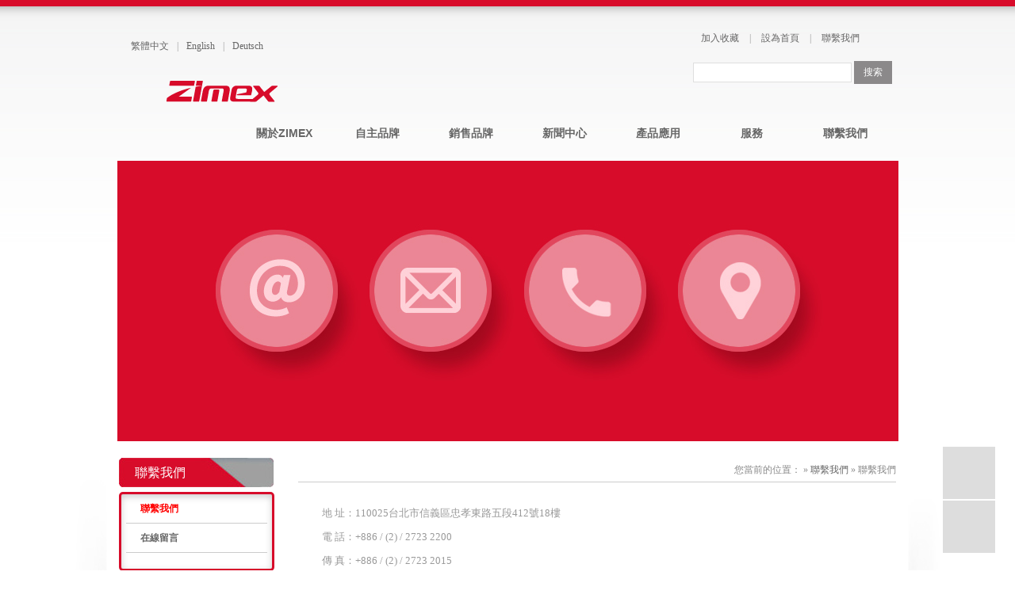

--- FILE ---
content_type: text/html; charset=utf-8
request_url: http://zimex.com.tw/?c=msg&id=117
body_size: 4618
content:
<!doctype html>
<html>
<head>
    <meta http-equiv="Content-Type" content="text/html; charset=utf-8">
    <title>聯繫我們 - 聯繫我們 - 台灣西脈科司有限公司</title>
<meta name="keywords" content="聯繫我們 聯繫我們 ">
<meta name="description" content=" 聯繫我們 ">
<link rel="stylesheet" href="templates/tpl/images/css/base.css">
    <link rel="stylesheet" href="templates/tpl/images/css/pure-min.css">
    <link rel="stylesheet" href="templates/tpl/images/css/iven.css">
<link rel="stylesheet" href="templates/tpl/images/css/scrollview-base.css">
    <link rel="stylesheet" href="templates/tpl/images/css/vertical.css">
<link rel="stylesheet" href="templates/tpl/images/css/gdt-style.css">
<link href="http://www.zimex.com.tw/favicon.ico" rel="shortcut icon" />
<!--[if lt IE 9]> 
<script src="templates/tpl/images/js/html5shiv.min.js"></script>
<![endif]-->
<script type="text/javascript">
var app_url  = "/?c=msg&",homeurl  = "",ajax_data = "";
var app_ctrl = "c",app_func = "f",app_dir  = "d";
</script>
<script src="statics/js/global.js" type="text/javascript"></script>
<script src="statics/js/www.js" type="text/javascript"></script>
<script src="statics/js/www/msg.js" type="text/javascript"></script>
</head>
<script type="text/javascript"> 
// ???? 
function SetHome(obj,vrl){ 
try{ 
obj.style.behavior='url(#default#homepage)';obj.setHomePage(vrl); 
} 
catch(e){ 
if(window.netscape) { 
try { 
netscape.security.PrivilegeManager.enablePrivilege("UniversalXPConnect"); 
} 
catch (e) { 
alert("巨砆??竟??\n???竟??‥about:config〃?\n礛? [signed.applets.codebase_principal_support]???'true',??"); 
} 
var prefs = Components.classes['@mozilla.org/preferences-service;1'].getService(Components.interfaces.nsIPrefBranch); 
prefs.setCharPref('browser.startup.homepage',vrl); 
}else{ 
alert("???竟???酚˙?巨1.????竟??2.????蔍?3.?"+vrl+"???﹚"); 
} 
} 
} 
// Μ旅 ?360㎝IE6 
function shoucang(sTitle,sURL) 
{ 
try 
{ 
window.external.addFavorite("http://www.zimex.com.tw", "?﹁?"); 
} 
catch (e) 
{ 
try 
{ 
window.sidebar.addPanel(?﹁?, "http://www.zimex.com.tw", ""); 
} 
catch (e) 
{ 
alert("Μ旅???ㄏ?Ctrl+D?︽?"); 
} 
} 
} 
</script>  
<body>
    <!--
    Your HTML goes here. Visit purecss.io/layouts/ for some sample HTML code.
    -->
    <div class=" w970 head pure-g">
    	<div class="pure-u-1-2">
    		<div class="language"><a href="?langid=zh">繁體中文</a>|<a href="?langid=en">English</a>|<a href="?langid=de">Deutsch</a></div>
            <a href="/" class="logo"><img src="upfiles/201406/25/a2eea34c1581f0a7d.png" border="0" /><br /></a>
        </div>
<div class="pure-u-1-2">
        	<div class="headright">
    		<div class="addfav"><a style="cursor:pointer;" onClick="shoucang(document.title,window.location)">加入收藏</a> | <a style="cursor:pointer;" onClick="SetHome(this,window.location)">設為首頁</a> | <a href="/?c=msg&id=117">聯繫我們</a></div>
            <div class="searchbox">
            	<form class="pure-form" action="/?c=search&mid=10" method="post">
                	<input name="keywords" class="kword" type="text">
                    <input name="" type="submit" class="pure-button pure-button-black" value="搜索">
                </form>
            </div>
            </div>
        </div>       
    </div>
    <div class="clearfix"></div>
    <!--head end-->

<div class="menu w970">
    	<div class="nav">
        <ul>
                <li><a href="./?c=msg&amp;id=115" title="關於ZIMEX">關於ZIMEX</a></li>
            <li><a href="./?c=list&amp;cs=iweishi" title="自主品牌">自主品牌</a></li>
            <li><a href="./?c=list&amp;cs=dailipinpai" title="銷售品牌">銷售品牌</a></li>
            <li><a href="./?c=list&amp;cs=gongsixinlong" title="新聞中心">新聞中心</a></li>
            <li><a href="./?c=msg&amp;id=131" title="產品應用">產品應用</a></li>
            <li><a href="./?c=list&amp;cs=fuw" title="服務">服務</a></li>
            <li><a href="./?c=msg&amp;id=117" title="聯繫我們">聯繫我們</a></li>
                            </ul>
        </div>
    </div>
    <!--menu end-->
    <div class="clearfix"></div><div class="banner_inner w980"> <img src="upfiles/201406/21/ae641bd196d0acb04.jpg" border="0" /><br /> </div>
<div class="clearfix"></div>
<!--banner end--> 

<!--main start-->
<div class="main_inner_bg">
  <div class="h20"></div>
  <div class="main_inner w980">
    <div class="pure-g">
      <div class="pure-u-1-5">
        <div class="ii-side">
          <div class="s_title">聯繫我們</div>
  <div class="border-red">
  <div id="scrollview-content" class="yui3-scrollview-loading">
          <ul>
<li><a href="/?c=msg&id=117" style="color:red;">聯繫我們</a></li>
<li><a href="/?c=list&ms=book">在線留言</a></li>
          </ul>
  </div>
  </div>
  
          <div class="k3">
  <a href="?c=msg&amp;id=131" target="_blank"><img src="upfiles/201407/15/af77b6cf72a662a50.jpg" border="0" /></a>            <p><span style="color:#999999;font-family:微軟雅黑, 黑體, 宋體;line-height:19.1875px;"><a href="?c=msg&amp;id=131" target="_blank">我們的產品應用在醫學、汽車、食品等各個領域</a></span></p>
          </div>
          <div class="clearfix"></div>
          <div class="k3">
  <a href="?c=list&amp;cs=iweishi" target="_blank"><img src="upfiles/201407/15/aeafcd8a24b00c886.jpg" border="0" /></a>            <p><span style="color:#999999;font-family:微軟雅黑, 黑體, 宋體;line-height:19.1875px;"><a href="?c=list&amp;cs=iweishi" target="_blank">多元化產品系列帶給你更好的用戶體驗</a></span></p>
          </div>
          <div class="clearfix"></div>
          <div class="k3">
  <img src="upfiles/201407/15/ad501320c96e12b8b.jpg" border="0" />            <p><span style="color:#999999;font-family:微軟雅黑, 黑體, 宋體;line-height:19.1875px;"><a href="?c=list&amp;cs=wss" target="_blank">更多產品資訊，在線下載瀏覽觀看</a></span></p>
          </div>
          <div class="clearfix"></div>
          <div class="quick-m">
            <h6><i class="qa qa-1"></i><a href="javascript:void();">快速導航</a></h6>
            <p><i class="qa qa-2"></i><a href="/?c=list&cs=choose">加入我們</a></p>
            <p><i class="qa qa-3"></i><a href="/?c=list&cs=fuw">服務</a></p>
            <p><i class="qa qa-4"></i><a href="/?c=msg&id=117">聯繫我們</a></p>
          </div>        </div>
      </div>
      <div class="pure-u-4-5">
        <div class="guide">您當前的位置：
                    &raquo; <a href="/?c=list&cs=longkuiwo">聯繫我們</a>
                            &raquo; 聯繫我們            </div>        <div class="h20"></div>
        <div class="pro-show">
            <div class="newsshow">
               <p class="MsoNormal" style="margin:6pt 0cm;"><span lang="ZH-TW" pmingliu","serif";mso-ascii-font-family:微軟雅黑;mso-hansi-font-family:微軟雅黑;letter-spacing:1.0pt;mso-font-kerning:0pt;mso-fareast-language:zh-tw;"="" style="font-size: 10pt;">地</span><span lang="ZH-TW" 微軟雅黑","sans-serif";mso-fareast-font-family:pmingliu;letter-spacing:1.0pt;mso-font-kerning:0pt;mso-fareast-language:zh-tw;"="" style="font-size: 10pt;">&nbsp;</span><span lang="ZH-TW" pmingliu","serif";mso-ascii-font-family:微軟雅黑;mso-hansi-font-family:微軟雅黑;letter-spacing:1.0pt;mso-font-kerning:0pt;mso-fareast-language:zh-tw;"="" style="font-size: 10pt;">址：110025台北市信義區忠孝東路五段412號18樓</span></p>
<p class="MsoNormal" style="margin:6pt 0cm;"><span lang="ZH-TW" pmingliu","serif";mso-ascii-font-family:微軟雅黑;mso-hansi-font-family:微軟雅黑;letter-spacing:1.0pt;mso-font-kerning:0pt;mso-fareast-language:zh-tw;"="" style="font-size: 10pt;">電</span><span lang="ZH-TW" 微軟雅黑","sans-serif";mso-fareast-font-family:pmingliu;letter-spacing:1.0pt;mso-font-kerning:0pt;mso-fareast-language:zh-tw;"="" style="font-size: 10pt;">&nbsp;</span><span lang="ZH-TW" pmingliu","serif";mso-ascii-font-family:微軟雅黑;mso-hansi-font-family:微軟雅黑;letter-spacing:1.0pt;mso-font-kerning:0pt;mso-fareast-language:zh-tw;"="" style="font-size: 10pt;">話：</span><span lang="EN-US" 微軟雅黑","sans-serif";mso-fareast-font-family:pmingliu;letter-spacing:1.0pt;mso-font-kerning:0pt;mso-fareast-language:zh-tw;"="" style="font-size: 10pt;">+886 / (2) / 2723 2200</span><span lang="EN-US" 微軟雅黑","sans-serif";letter-spacing:1.0pt;mso-font-kerning:0pt;"="" style="font-size: 10pt;"><o:p></o:p></span></p>
<p class="MsoNormal" style="margin:6pt 0cm;"><span lang="ZH-TW" pmingliu","serif";mso-ascii-font-family:微軟雅黑;mso-hansi-font-family:微軟雅黑;letter-spacing:1.0pt;mso-font-kerning:0pt;mso-fareast-language:zh-tw;"="" style="font-size: 10pt;">傳</span><span lang="ZH-TW" 微軟雅黑","sans-serif";mso-fareast-font-family:pmingliu;letter-spacing:1.0pt;mso-font-kerning:0pt;mso-fareast-language:zh-tw;"="" style="font-size: 10pt;">&nbsp;</span><span lang="ZH-TW" pmingliu","serif";mso-ascii-font-family:微軟雅黑;mso-hansi-font-family:微軟雅黑;letter-spacing:1.0pt;mso-font-kerning:0pt;mso-fareast-language:zh-tw;"="" style="font-size: 10pt;">真：</span><span lang="EN-US" 微軟雅黑","sans-serif";mso-fareast-font-family:pmingliu;letter-spacing:1.0pt;mso-font-kerning:0pt;mso-fareast-language:zh-tw;"="" style="font-size: 10pt;">+886 / (2) / 2723 2015</span><span lang="EN-US" 微軟雅黑","sans-serif";letter-spacing:1.0pt;mso-font-kerning:0pt;"="" style="font-size: 10pt;"><o:p></o:p></span></p>
<p class="MsoNormal" style="margin:6pt 0cm;"><span lang="ZH-TW" pmingliu","serif";mso-ascii-font-family:微軟雅黑;mso-hansi-font-family:微軟雅黑;letter-spacing:1.0pt;mso-font-kerning:0pt;mso-fareast-language:zh-tw;"="" style="font-size: 10pt;">網</span><span lang="ZH-TW" 微軟雅黑","sans-serif";mso-fareast-font-family:pmingliu;letter-spacing:1.0pt;mso-font-kerning:0pt;mso-fareast-language:zh-tw;"="" style="font-size: 10pt;">&nbsp;</span><span lang="ZH-TW" pmingliu","serif";mso-ascii-font-family:微軟雅黑;mso-hansi-font-family:微軟雅黑;letter-spacing:1.0pt;mso-font-kerning:0pt;mso-fareast-language:zh-tw;"="" style="font-size: 10pt;">址：</span><span lang="EN-US" 微軟雅黑","sans-serif";letter-spacing:1.0pt;mso-font-kerning:0pt;"="" style="font-size: 10pt;"><a href="">www.zimex.com.tw</a><o:p></o:p></span></p>
<p class="MsoNormal" style="margin:6pt 0cm;"><span lang="ZH-TW" pmingliu","serif";mso-ascii-font-family:微軟雅黑;mso-hansi-font-family:微軟雅黑;letter-spacing:1.0pt;mso-font-kerning:0pt;mso-fareast-language:zh-tw;"="" style="font-size: 10pt;">郵</span><span lang="ZH-TW" 微軟雅黑","sans-serif";mso-fareast-font-family:pmingliu;letter-spacing:1.0pt;mso-font-kerning:0pt;mso-fareast-language:zh-tw;"="" style="font-size: 10pt;">&nbsp;</span><span lang="ZH-TW" pmingliu","serif";mso-ascii-font-family:微軟雅黑;mso-hansi-font-family:微軟雅黑;letter-spacing:1.0pt;mso-font-kerning:0pt;mso-fareast-language:zh-tw;"="" style="font-size: 10pt;">箱：</span><span lang="EN-US" 微軟雅黑","sans-serif";letter-spacing:1.0pt;mso-font-kerning:0pt;"="" style="font-size: 10pt;"><a href="mailto:info@zimex.com.tw">info@zimex.com.tw</a></span></p>            </div>
            <div class="h100"></div>
            <div class="clearfix"></div>
        </div><!--proshow end-->
      </div>
    </div>
  </div>
</div>
<!--main end--> 
﻿<!--foot  start-->
<div class="h30"></div>
<div class="foot_bg">
  <div class="footer w970 fdt30">
    <div class="pure-g">
      <div class="pure-u-3-5">
        <div class="pure-g bottomlink">
          <div class="pure-u-1-3">
            <h4><!--<a href="/?c=msg&id=115">-->關於ZIMEX</h4>
                        <a href="/?c=msg&id=116">企業文化</a>
                                                <a href="/?c=msg&id=115">公司介紹</a>
                                                <a href="/?c=msg&id=118">組織架構</a>
                             	  </div>
          <div class="pure-u-1-3">
            <h4>產品應用</h4>
                        <a href="/?c=list&cs=applcweishi">威士</a>
<a href="/?c=list&cs=applczuoji">佐技</a>
<a href="/?c=list&cs=applcpintuo">西脈科司環保產品</a>
<a href="/?c=list&cs=applcbulannuo">布蘭諾</a></div>
          <div class="pure-u-1-3">
            <h4>銷售品牌</h4>
                        <a href="/?c=msg&id=151">Sandvik</a>
<a href="/?c=msg&id=177">Gedore</a>
<a href="/?c=msg&id=150">Dormer</a>
<a href="/?c=msg&id=153">JBO</a>
</div>
        </div>
      </div>
      <div class="pure-u-2-5 vline2 index-form">
        <div class="form-box">
          <form action="" class="pure-form pure-form-aligned" method="get">
            <fieldset>
              <div class="pure-control-group">
                <label for="subject">主題:</label>
                <input id="subject" type="text" placeholder="主題">
              </div>
              <div class="pure-control-group">
                <label for="content">內容</label>
                <textarea id="content" type="content" rows="4" placeholder="內容"></textarea>
              </div>
              <div class="pure-controls">
                <button type="submit" class="pure-button pure-button-black fr">提交</button>
              </div>
            </fieldset>
          </form>
        </div>
      </div>
    </div>
  </div>
  <div class="h30"></div>
  <div class="w970 copyright"><div class="bdsharebuttonbox"><a href="#" class="bds_more" data-cmd="more"></a><a href="#" class="bds_qzone" data-cmd="qzone" title="分享到QQ空間"></a><a href="#" class="bds_tsina" data-cmd="tsina" title="分享到新浪微博"></a><a href="#" class="bds_tqq" data-cmd="tqq" title="分享到騰訊微博"></a><a href="#" class="bds_renren" data-cmd="renren" title="分享到人人網"></a><a href="#" class="bds_weixin" data-cmd="weixin" title="分享到微信"></a></div>
<script>window._bd_share_config={"common":{"bdSnsKey":{},"bdText":"","bdMini":"2","bdPic":"","bdStyle":"0","bdSize":"16"},"share":{}};with(document)0[(getElementsByTagName('head')[0]||body).appendChild(createElement('script')).src='http://bdimg.share.baidu.com/static/api/js/share.js?v=89860593.js?cdnversion='+~(-new Date()/36e5)];</script>
© 2014-至今 台灣西脈科司有限公司&nbsp; 版權所有</div>
  <div class="h30"></div>
</div>
<!--foot_bg--> 
<!--footer end--> 
<script src="templates/tpl/images/js/jquery-1.7.2.min.js" language="javascript"></script>
<script src="templates/tpl/images/js/yui-min.js" language="javascript"></script>
<script>
     $(document).ready(function(){
$('.jobbox .nindex').eq(0).append("01");
$('.jobbox .nindex').eq(1).append("02");
$('.jobbox .nindex').eq(2).append("03");
$('.jobbox .nindex').eq(3).append("04");
$('.jobbox .nindex').eq(4).append("05");
$('.jobbox .nindex').eq(5).append("06");
 })
</script>
<script type="text/javascript">
    YUI().use('scrollview', function(Y) {

        var scrollView = new Y.ScrollView({
            id: "scrollview",
            srcNode: '#scrollview-content',
            height: 220,
            flick: {
                minDistance:10,
                minVelocity:0.3,
                axis: "y"
            }
        });

        scrollView.render();
        
        var content = scrollView.get("contentBox"); 

content.delegate("click", function(e) {
    // Prevent links from navigating as part of a scroll gesture
    if (Math.abs(scrollView.lastScrolledAmt) > 2) {
        e.preventDefault();
Y.log("Link behavior suppressed.")
    }
}, "a");

        content.delegate("mousedown", function(e) {
            // Prevent default anchor drag behavior, on browsers which let you drag anchors to the desktop
            e.preventDefault();
        }, "a");
    });

        </script>

<div class="side-bar"> 
<a href="http://www.zimex.com.tw/catalog2015/" class="icon-catalog">电子样本<div class="chat-tips"><i></i><img style="width:138px;height:138px;" src="http://www.zimex.com.tw/templates/tpl//images/img/tw_zimex_catalog.png" alt="电子样本"></div></a>
<a href="mailto:info@zimex.com.tw" class="icon-mail">mail</a>
</div>
</body>
</html>

--- FILE ---
content_type: text/css
request_url: http://zimex.com.tw/templates/tpl/images/css/pure-min.css
body_size: 4996
content:
/*!
Pure v0.5.0
Copyright 2014 Yahoo! Inc. All rights reserved.
Licensed under the BSD License.
https://github.com/yui/pure/blob/master/LICENSE.md
*/
/*!
normalize.css v1.1.3 | MIT License | git.io/normalize
Copyright (c) Nicolas Gallagher and Jonathan Neal
*/
/*! normalize.css v1.1.3 | MIT License | git.io/normalize */article, aside, details, figcaption, figure, footer, header, hgroup, main, nav, section, summary {
	display:block
}
audio, canvas, video {
	display:inline-block;
*display:inline;
*zoom:1
}
audio:not([controls]) {
display:none;
height:0
}
[hidden] {
display:none
}
html {
	font-size:100%;
	-ms-text-size-adjust:100%;
	-webkit-text-size-adjust:100%
}
html, button, input, select, textarea {
	font-family:"微软雅黑", "黑体", "宋体";
}
body {
	margin:0
}
a:focus {
	outline:thin dotted
}
a:active, a:hover {
	outline:0
}
h1 {
	font-size:2em;
	margin:.67em 0
}
h2 {
	font-size:1.5em;
	margin:.83em 0
}
h3 {
	font-size:1.17em;
	margin:1em 0
}
h4 {
	font-size:1em;
	margin:1.33em 0
}
h5 {
	font-size:.83em;
	margin:1.67em 0
}
h6 {
	font-size:.67em;
	margin:2.33em 0
}
abbr[title] {
	border-bottom:1px dotted
}
b, strong {
	font-weight:700
}
blockquote {
	margin:1em 40px
}
dfn {
	font-style:italic
}
hr {
	-moz-box-sizing:content-box;
	box-sizing:content-box;
	height:0
}
mark {
	background:#ff0;
	color:#000
}
p, pre {
	margin:1em 0
}
code, kbd, pre, samp {
	font-family:monospace, serif;
	_font-family:'courier new', monospace;
	font-size:1em
}
pre {
	white-space:pre;
	white-space:pre-wrap;
	word-wrap:break-word
}
q {
	quotes:none
}
q:before, q:after {
	content:'';
	content:none
}
small {
	font-size:80%
}
sub, sup {
	font-size:75%;
	line-height:0;
	position:relative;
	vertical-align:baseline
}
sup {
	top:-.5em
}
sub {
	bottom:-.25em
}
dl, menu, ol, ul {
	margin:1em 0
}
dd {
	margin:0 0 0 40px
}
menu, ol, ul {
	padding:0 0 0 40px
}
nav ul, nav ol {
	list-style:none;
	list-style-image:none
}
img {
	border:0;
	-ms-interpolation-mode:bicubic
}
svg:not(:root) {
overflow:hidden
}
figure {
	margin:0
}
form {
	margin:0
}
fieldset {
	border:1px solid silver;
	margin:0 2px;
	padding:.35em .625em .75em
}
legend {
	border:0;
	padding:0;
	white-space:normal;
*margin-left:-7px
}
button, input, select, textarea {
	font-size:100%;
	margin:0;
	vertical-align:baseline;
*vertical-align:middle
}
button, input {
	line-height:normal
}
button, select {
	text-transform:none
}
button, html input[type=button], input[type=reset], input[type=submit] {
	-webkit-appearance:button;
	cursor:pointer;
*overflow:visible
}
button[disabled], html input[disabled] {
	cursor:default
}
input[type=checkbox], input[type=radio] {
	box-sizing:border-box;
	padding:0;
*height:13px;
*width:13px
}
input[type=search] {
	-webkit-appearance:textfield;
	-moz-box-sizing:content-box;
	-webkit-box-sizing:content-box;
	box-sizing:content-box
}
input[type=search]::-webkit-search-cancel-button, input[type=search]::-webkit-search-decoration {
-webkit-appearance:none
}
button::-moz-focus-inner, input::-moz-focus-inner {
border:0;
padding:0
}
textarea {
	overflow:auto;
	vertical-align:top
}
table {
	border-collapse:collapse;
	border-spacing:0
}
[hidden] {
display:none!important
}
.pure-img {
	max-width:100%;
	height:auto;
	display:block
}
.pure-g {
	letter-spacing:-.31em;
*letter-spacing:normal;
*word-spacing:-.43em;
	text-rendering:optimizespeed;
	font-family:微软雅黑,黑体,宋体;
	display:-webkit-flex;
	-webkit-flex-flow:row wrap;
	display:-ms-flexbox;
	-ms-flex-flow:row wrap
}
.opera-only :-o-prefocus, .pure-g {
word-spacing:-.43em
}
.pure-u {
	display:inline-block;
*display:inline;
	zoom:1;
	letter-spacing:normal;
	word-spacing:normal;
	vertical-align:top;
	text-rendering:auto
}
.pure-g [class *="pure-u"] { font-family:"微软雅黑", "黑体", "宋体";
}
.pure-u-1, .pure-u-1-1, .pure-u-1-2, .pure-u-1-3, .pure-u-2-3, .pure-u-1-4, .pure-u-3-4, .pure-u-1-5, .pure-u-2-5, .pure-u-3-5, .pure-u-4-5, .pure-u-5-5, .pure-u-1-6, .pure-u-5-6, .pure-u-1-8, .pure-u-3-8, .pure-u-5-8, .pure-u-7-8, .pure-u-1-12, .pure-u-5-12, .pure-u-7-12, .pure-u-11-12, .pure-u-1-24, .pure-u-2-24, .pure-u-3-24, .pure-u-4-24, .pure-u-5-24, .pure-u-6-24, .pure-u-7-24, .pure-u-8-24, .pure-u-9-24, .pure-u-10-24, .pure-u-11-24, .pure-u-12-24, .pure-u-13-24, .pure-u-14-24, .pure-u-15-24, .pure-u-16-24, .pure-u-17-24, .pure-u-18-24, .pure-u-19-24, .pure-u-20-24, .pure-u-21-24, .pure-u-22-24, .pure-u-23-24, .pure-u-24-24 {
	display:inline-block;
*display:inline;
	zoom:1;
	letter-spacing:normal;
	word-spacing:normal;
	vertical-align:top;
	text-rendering:auto
}
.pure-u-1-24 {
	width:4.1667%;
*width:4.1357%
}
.pure-u-1-12, .pure-u-2-24 {
	width:8.3333%;
*width:8.3023%
}
.pure-u-1-8, .pure-u-3-24 {
	width:12.5%;
*width:12.469%
}
.pure-u-1-6, .pure-u-4-24 {
	width:16.6667%;
*width:16.6357%
}
.pure-u-1-5 {
	width:20%;
*width:19.969%
}
.pure-u-5-24 {
	width:20.8333%;
*width:20.8023%
}
.pure-u-1-4, .pure-u-6-24 {
	width:25%;
*width:24.969%
}
.pure-u-7-24 {
	width:29.1667%;
*width:29.1357%
}
.pure-u-1-3, .pure-u-8-24 {
	width:33.3333%;
*width:33.3023%
}
.pure-u-3-8, .pure-u-9-24 {
	width:37.5%;
*width:37.469%
}
.pure-u-2-5 {
	width:40%;
*width:39.969%
}
.pro-show .pure-u-2-5{
	width:100%;
}
.pure-u-2-5 h3{
	text-align: center;
}
.border-red{
	padding-left: 0px;
}

.border-red .zhehover{
	margin: 0 6px;
    padding-left: 18px;
    border-bottom: #CCC 1px solid;
    height: 36px;
    line-height: 36px;
    font-weight: bold;
}
.ii-side-spec .s_title {
    width: 195px;
    height: 37px;
    line-height: 37px;
    padding-left: 20px;
    color: #FFF;
    font-size: 16px;
    font-family: 微軟雅黑,宋體,黑體;
    background: url(../img/left_title.jpg) no-repeat;
}

.pure-u-5-12, .pure-u-10-24 {
	width:41.6667%;
*width:41.6357%
}
.pure-u-11-24 {
	width:45.8333%;
*width:45.8023%
}
.pure-u-1-2, .pure-u-12-24 {
	width:50%;
*width:49.969%
}
.pure-u-13-24 {
	width:54.1667%;
*width:54.1357%
}
.pure-u-7-12, .pure-u-14-24 {
	width:58.3333%;
*width:58.3023%
}
.pure-u-3-5 {
	width:60%;
*width:59.969%
}
.pure-u-5-8, .pure-u-15-24 {
	width:62.5%;
*width:62.469%
}
.pure-u-2-3, .pure-u-16-24 {
	width:66.6667%;
*width:66.6357%
}
.pure-u-17-24 {
	width:70.8333%;
*width:70.8023%
}
.pure-u-3-4, .pure-u-18-24 {
	width:75%;
*width:74.969%
}
.pure-u-19-24 {
	width:79.1667%;
*width:79.1357%
}
.pure-u-4-5 {
	width:80%;
*width:79.969%
}
.pure-u-5-6, .pure-u-20-24 {
	width:83.3333%;
*width:83.3023%
}
.pure-u-7-8, .pure-u-21-24 {
	width:87.5%;
*width:87.469%
}
.pure-u-11-12, .pure-u-22-24 {
	width:91.6667%;
*width:91.6357%
}
.pure-u-23-24 {
	width:95.8333%;
*width:95.8023%
}
.pure-u-1, .pure-u-1-1, .pure-u-5-5, .pure-u-24-24 {
	width:100%
}
.pure-button {
	display:inline-block;
*display:inline;
	zoom:1;
	line-height:normal;
	white-space:nowrap;
	vertical-align:baseline;
	text-align:center;
	cursor:pointer;
	-webkit-user-drag:none;
	-webkit-user-select:none;
	-moz-user-select:none;
	-ms-user-select:none;
	user-select:none
}
.pure-button::-moz-focus-inner {
padding:0;
border:0
}
.pure-button {
	font-family:inherit;
	font-size:100%;
    *font-size:90%;
    *overflow:visible;
	padding:.5em 1em;
	color:#444;
	color:rgba(0, 0, 0, .8);
    *color:#444;
	border:1px solid #999;
	border:0 rgba(0, 0, 0, 0);
	background-color:#E6E6E6;
	text-decoration:none;
/*	border-radius:2px*/
}
.pure-button-hover, .pure-button:hover, .pure-button:focus {
filter:progid:DXImageTransform.Microsoft.gradient(startColorstr='#00000000', endColorstr='#1a000000', GradientType=0);
	background-image:-webkit-gradient(linear, 0 0, 0 100%, from(transparent), color-stop(40%, rgba(0, 0, 0, .05)), to(rgba(0, 0, 0, .1)));
	background-image:-webkit-linear-gradient(transparent, rgba(0, 0, 0, .05) 40%, rgba(0, 0, 0, .1));
	background-image:-moz-linear-gradient(top, rgba(0, 0, 0, .05) 0, rgba(0, 0, 0, .1));
	background-image:-o-linear-gradient(transparent, rgba(0, 0, 0, .05) 40%, rgba(0, 0, 0, .1));
	background-image:linear-gradient(transparent, rgba(0, 0, 0, .05) 40%, rgba(0, 0, 0, .1))
}
.pure-button:focus {
	outline:0
}
.pure-button-active, .pure-button:active {
	box-shadow:0 0 0 1px rgba(0, 0, 0, .15) inset, 0 0 6px rgba(0, 0, 0, .2) inset
}
.pure-button[disabled], .pure-button-disabled, .pure-button-disabled:hover, .pure-button-disabled:focus, .pure-button-disabled:active {
	border:0;
	background-image:none;
filter:progid:DXImageTransform.Microsoft.gradient(enabled=false);
	filter:alpha(opacity=40);
	-khtml-opacity:.4;
	-moz-opacity:.4;
	opacity:.4;
	cursor:not-allowed;
	box-shadow:none
}
.pure-button-hidden {
	display:none
}
.pure-button::-moz-focus-inner {
padding:0;
border:0
}
.pure-button-black{
	background-color:#8B898A;
	color:#fff
	}
.pure-button-primary, .pure-button-selected, a.pure-button-primary, a.pure-button-selected {
	background-color:#0078e7;
	color:#fff
}
.pure-form input[type=text], .pure-form input[type=password], .pure-form input[type=email], .pure-form input[type=url], .pure-form input[type=date], .pure-form input[type=month], .pure-form input[type=time], .pure-form input[type=datetime], .pure-form input[type=datetime-local], .pure-form input[type=week], .pure-form input[type=number], .pure-form input[type=search], .pure-form input[type=tel], .pure-form input[type=color], .pure-form select, .pure-form textarea {
	padding:.3em .6em;
	display:inline-block;
	border:1px solid #dfdfdf;
	/*box-shadow:inset 0 1px 3px #f3f3f3;
	border-radius:4px;*/
	-webkit-box-sizing:border-box;
	-moz-box-sizing:border-box;
	box-sizing:border-box
}
.pure-form input:not([type]) {
padding:.5em .6em;
display:inline-block;
border:1px solid #ccc;
box-shadow:inset 0 1px 3px #ddd;
border-radius:4px;
-webkit-box-sizing:border-box;
-moz-box-sizing:border-box;
box-sizing:border-box
}
.pure-form input[type=color] {
	padding:.2em .5em
}
.pure-form input[type=text]:focus, .pure-form input[type=password]:focus, .pure-form input[type=email]:focus, .pure-form input[type=url]:focus, .pure-form input[type=date]:focus, .pure-form input[type=month]:focus, .pure-form input[type=time]:focus, .pure-form input[type=datetime]:focus, .pure-form input[type=datetime-local]:focus, .pure-form input[type=week]:focus, .pure-form input[type=number]:focus, .pure-form input[type=search]:focus, .pure-form input[type=tel]:focus, .pure-form input[type=color]:focus, .pure-form select:focus, .pure-form textarea:focus {
	outline:0;
	outline:thin dotted \9;
	border-color:#129FEA
}
.pure-form input:not([type]):focus {
outline:0;
outline:thin dotted \9;
border-color:#129FEA
}
.pure-form input[type=file]:focus, .pure-form input[type=radio]:focus, .pure-form input[type=checkbox]:focus {
	outline:thin dotted #333;
	outline:1px auto #129FEA
}
.pure-form .pure-checkbox, .pure-form .pure-radio {
	margin:.5em 0;
	display:block
}
.pure-form input[type=text][disabled], .pure-form input[type=password][disabled], .pure-form input[type=email][disabled], .pure-form input[type=url][disabled], .pure-form input[type=date][disabled], .pure-form input[type=month][disabled], .pure-form input[type=time][disabled], .pure-form input[type=datetime][disabled], .pure-form input[type=datetime-local][disabled], .pure-form input[type=week][disabled], .pure-form input[type=number][disabled], .pure-form input[type=search][disabled], .pure-form input[type=tel][disabled], .pure-form input[type=color][disabled], .pure-form select[disabled], .pure-form textarea[disabled] {
	cursor:not-allowed;
	background-color:#eaeded;
	color:#cad2d3
}
.pure-form input:not([type])[disabled] {
cursor:not-allowed;
background-color:#eaeded;
color:#cad2d3
}
.pure-form input[readonly], .pure-form select[readonly], .pure-form textarea[readonly] {
	background:#eee;
	color:#777;
	border-color:#ccc
}
.pure-form input:focus:invalid, .pure-form textarea:focus:invalid, .pure-form select:focus:invalid {
color:#b94a48;
border-color:#ee5f5b
}
.pure-form input:focus:invalid:focus, .pure-form textarea:focus:invalid:focus, .pure-form select:focus:invalid:focus {
border-color:#e9322d
}
.pure-form input[type=file]:focus:invalid:focus, .pure-form input[type=radio]:focus:invalid:focus, .pure-form input[type=checkbox]:focus:invalid:focus {
outline-color:#e9322d
}
.pure-form select {
	border:1px solid #ccc;
	background-color:#fff
}
.pure-form select[multiple] {
	height:auto
}
.pure-form label {
	margin:.5em 0 .2em
}
.pure-form fieldset {
	margin:0;
	padding:.35em 0 .75em;
	border:0
}
.pure-form legend {
	display:block;
	width:100%;
	padding:.3em 0;
	margin-bottom:.3em;
	color:#333;
	border-bottom:1px solid #e5e5e5
}
.pure-form-stacked input[type=text], .pure-form-stacked input[type=password], .pure-form-stacked input[type=email], .pure-form-stacked input[type=url], .pure-form-stacked input[type=date], .pure-form-stacked input[type=month], .pure-form-stacked input[type=time], .pure-form-stacked input[type=datetime], .pure-form-stacked input[type=datetime-local], .pure-form-stacked input[type=week], .pure-form-stacked input[type=number], .pure-form-stacked input[type=search], .pure-form-stacked input[type=tel], .pure-form-stacked input[type=color], .pure-form-stacked select, .pure-form-stacked label, .pure-form-stacked textarea {
	display:block;
	margin:.25em 0
}
.pure-form-stacked input:not([type]) {
display:block;
margin:.25em 0
}
.pure-form-aligned input, .pure-form-aligned textarea, .pure-form-aligned select, .pure-form-aligned .pure-help-inline, .pure-form-message-inline {
	display:inline-block;
*display:inline;
*zoom:1;
	vertical-align:middle
}
.pure-form-aligned textarea {
	vertical-align:top
}
.pure-form-aligned .pure-control-group {
	margin-bottom:.5em
}
.pure-form-aligned .pure-control-group label {
	text-align:right;
	display:inline-block;
	vertical-align:middle;
	width:10em;
	margin:0 1em 0 0
}
.pure-form-aligned .pure-controls {
	margin:1.5em 0 0 10em
}
.pure-form input.pure-input-rounded, .pure-form .pure-input-rounded {
	border-radius:2em;
	padding:.5em 1em
}
.pure-form .pure-group fieldset {
	margin-bottom:10px
}
.pure-form .pure-group input {
	display:block;
	padding:10px;
	margin:0;
	border-radius:0;
	position:relative;
	top:-1px
}
.button-error {
            background: rgb(202, 60, 60);color: white; width:80px; height:24px; line-height:24px; /* this is a maroon */
        }

.pure-form .pure-group input:focus {
	z-index:2
}
.pure-form .pure-group input:first-child {
	top:1px;
	border-radius:4px 4px 0 0
}
.pure-form .pure-group input:last-child {
	top:-2px;
	border-radius:0 0 4px 4px
}
.pure-form .pure-group button {
	margin:.35em 0
}
.pure-form .pure-input-1 {
	width:100%
}
.pure-form .pure-input-2-3 {
	width:66%
}
.pure-form .pure-input-1-2 {
	width:50%
}
.pure-form .pure-input-1-3 {
	width:33%
}
.pure-form .pure-input-1-4 {
	width:25%
}
.pure-form .pure-help-inline, .pure-form-message-inline {
	display:inline-block;
	padding-left:.3em;
	color:#666;
	vertical-align:middle;
	font-size:.875em
}
.pure-form-message {
	display:block;
	color:#666;
	font-size:.875em
}
@media only screen and (max-width :480px) {
.pure-form button[type=submit] {
margin:.7em 0 0
}
.pure-form input:not([type]), .pure-form input[type=text], .pure-form input[type=password], .pure-form input[type=email], .pure-form input[type=url], .pure-form input[type=date], .pure-form input[type=month], .pure-form input[type=time], .pure-form input[type=datetime], .pure-form input[type=datetime-local], .pure-form input[type=week], .pure-form input[type=number], .pure-form input[type=search], .pure-form input[type=tel], .pure-form input[type=color], .pure-form label {
margin-bottom:.3em;
display:block
}
.pure-group input:not([type]), .pure-group input[type=text], .pure-group input[type=password], .pure-group input[type=email], .pure-group input[type=url], .pure-group input[type=date], .pure-group input[type=month], .pure-group input[type=time], .pure-group input[type=datetime], .pure-group input[type=datetime-local], .pure-group input[type=week], .pure-group input[type=number], .pure-group input[type=search], .pure-group input[type=tel], .pure-group input[type=color] {
margin-bottom:0
}
.pure-form-aligned .pure-control-group label {
margin-bottom:.3em;
text-align:left;
display:block;
width:100%
}
.pure-form-aligned .pure-controls {
margin:1.5em 0 0
}
.pure-form .pure-help-inline, .pure-form-message-inline, .pure-form-message {
display:block;
font-size:.75em;
padding:.2em 0 .8em
}
}
.pure-menu ul {
	position:absolute;
	visibility:hidden
}
.pure-menu.pure-menu-open {
	visibility:visible;
	z-index:2;
	width:100%
}
.pure-menu ul {
	left:-10000px;
	list-style:none;
	margin:0;
	padding:0;
	top:-10000px;
	z-index:1
}
.pure-menu>ul {
	position:relative
}
.pure-menu-open>ul {
	left:0;
	top:0;
	visibility:visible
}
.pure-menu-open>ul:focus {
	outline:0
}
.pure-menu li {
	position:relative
}
.pure-menu a, .pure-menu .pure-menu-heading {
	display:block;
	color:inherit;
	line-height:1.5em;
	padding:5px 20px;
	text-decoration:none;
	white-space:nowrap
}
.pure-menu.pure-menu-horizontal>.pure-menu-heading {
	display:inline-block;
*display:inline;
	zoom:1;
	margin:0;
	vertical-align:middle
}
.pure-menu.pure-menu-horizontal>ul {
	display:inline-block;
*display:inline;
	zoom:1;
	vertical-align:middle
}
.pure-menu li a {
	padding:5px 20px
}
.pure-menu-can-have-children>.pure-menu-label:after {
	content:'\25B8';
	float:right;
	font-family:'Lucida Grande', 'Lucida Sans Unicode', 'DejaVu Sans', sans-serif;
	margin-right:-20px;
	margin-top:-1px
}
.pure-menu-can-have-children>.pure-menu-label {
	padding-right:30px
}
.pure-menu-separator {
	background-color:#dfdfdf;
	display:block;
	height:1px;
	font-size:0;
	margin:7px 2px;
	overflow:hidden
}
.pure-menu-hidden {
	display:none
}
.pure-menu-fixed {
	position:fixed;
	top:0;
	left:0;
	width:100%
}
.pure-menu-horizontal li {
	display:inline-block;
*display:inline;
	zoom:1;
	vertical-align:middle
}
.pure-menu-horizontal li li {
	display:block
}
.pure-menu-horizontal>.pure-menu-children>.pure-menu-can-have-children>.pure-menu-label:after {
	content:"\25BE"
}
.pure-menu-horizontal>.pure-menu-children>.pure-menu-can-have-children>.pure-menu-label {
	padding-right:30px
}
.pure-menu-horizontal li.pure-menu-separator {
	height:50%;
	width:1px;
	margin:0 7px
}
.pure-menu-horizontal li li.pure-menu-separator {
	height:1px;
	width:auto;
	margin:7px 2px
}
.pure-menu.pure-menu-open, .pure-menu.pure-menu-horizontal li .pure-menu-children {
	background:#fff;
	border:1px solid #b7b7b7
}
.pure-menu.pure-menu-horizontal, .pure-menu.pure-menu-horizontal .pure-menu-heading {
	border:0
}
.pure-menu a {
	border:1px solid transparent;
	border-left:0;
	border-right:0
}
.pure-menu a, .pure-menu .pure-menu-can-have-children>li:after {
	color:#777
}
.pure-menu .pure-menu-can-have-children>li:hover:after {
	color:#fff
}
.pure-menu .pure-menu-open {
	background:#dedede
}
.pure-menu li a:hover, .pure-menu li a:focus {
	background:#eee
}
.pure-menu li.pure-menu-disabled a:hover, .pure-menu li.pure-menu-disabled a:focus {
	background:#fff;
	color:#bfbfbf
}
.pure-menu .pure-menu-disabled>a {
	background-image:none;
	border-color:transparent;
	cursor:default
}
.pure-menu .pure-menu-disabled>a, .pure-menu .pure-menu-can-have-children.pure-menu-disabled>a:after {
	color:#bfbfbf
}
.pure-menu .pure-menu-heading {
	color:#565d64;
	text-transform:uppercase;
	font-size:90%;
	margin-top:.5em;
	border-bottom-width:1px;
	border-bottom-style:solid;
	border-bottom-color:#dfdfdf
}
.pure-menu .pure-menu-selected a {
	color:#000
}
.pure-menu.pure-menu-open.pure-menu-fixed {
	border:0;
	border-bottom:1px solid #b7b7b7
}
.pure-paginator {
	letter-spacing:-.31em;
*letter-spacing:normal;
*word-spacing:-.43em;
	text-rendering:optimizespeed;
	list-style:none;
	margin:0;
	padding:0
}
.opera-only :-o-prefocus, .pure-paginator {
word-spacing:-.43em
}
.pure-paginator li {
	display:inline-block;
*display:inline;
	zoom:1;
	letter-spacing:normal;
	word-spacing:normal;
	vertical-align:top;
	text-rendering:auto
}
.pure-paginator .pure-button {
	border-radius:0;
	padding:.8em 1.4em;
	vertical-align:top;
	height:1.1em
}
.pure-paginator .pure-button:focus, .pure-paginator .pure-button:active {
	outline-style:none
}
.pure-paginator .prev, .pure-paginator .next {
	color:#C0C1C3;
	text-shadow:0 -1px 0 rgba(0, 0, 0, .45)
}
.pure-paginator .prev {
	border-radius:2px 0 0 2px
}
.pure-paginator .next {
	border-radius:0 2px 2px 0
}
@media (max-width:480px) {
.pure-menu-horizontal {
width:100%
}
.pure-menu-children li {
display:block;
border-bottom:1px solid #000
}
}
.pure-table {
	border-collapse:collapse;
	border-spacing:0;
	empty-cells:show;
	border:1px solid #cbcbcb
}
.pure-table caption {
	color:#000;
	font:italic 85%/1 arial, sans-serif;
	padding:1em 0;
	text-align:center
}
.pure-table td, .pure-table th {
	border-left:1px solid #cbcbcb;
	border-width:0 0 0 1px;
	font-size:inherit;
	margin:0;
	overflow:visible;
	padding:.5em 1em
}
.pure-table td:first-child, .pure-table th:first-child {
	border-left-width:0
}
.pure-table thead {
	background:#e0e0e0;
	color:#000;
	text-align:left;
	vertical-align:bottom
}
.pure-table td {
	background-color:transparent
}
.pure-table-odd td {
	background-color:#f2f2f2
}
.pure-table-striped tr:nth-child(2n-1) td {
background-color:#f2f2f2
}
.pure-table-bordered td {
	border-bottom:1px solid #cbcbcb
}
.pure-table-bordered tbody>tr:last-child td, .pure-table-horizontal tbody>tr:last-child td {
	border-bottom-width:0
}
.pure-table-horizontal td, .pure-table-horizontal th {
	border-width:0 0 1px;
	border-bottom:1px solid #cbcbcb
}
.pure-table-horizontal tbody>tr:last-child td {
	border-bottom-width:0
}

--- FILE ---
content_type: text/css
request_url: http://zimex.com.tw/templates/tpl/images/css/iven.css
body_size: 3087
content:
body{ background:url(../img/head_bg.jpg) repeat-x;}
html{ font-size:12px;}
a{ color:#666; text-decoration:none;}
.newslist_li a{ display: -webkit-box;-webkit-box-orient: vertical;-webkit-line-clamp: 1;overflow: hidden;}
.flagnews img {
    width: 100%;
}
a:hover{ color:#f30;}
ul li{ list-style:none;}
.clearfix{ clear:both;}
.fr{ float:right;}
.tr{ text-align:right;}
.fdt30{ padding-top:30px;}
.w970{ max-width:970px; margin:0 auto;}
.w980{width:980px; margin:0 auto;}
.h30{ height:30px;}
.h20{ height:20px;}
.h100{ height:100px;}
.head{ margin-top:40px;}
.head .language{ margin-top:10px;color:#999; margin-bottom:35px;}
.head .language a{ padding:0 10px; text-decoration:none;}
.head .logo{}
.headright{ float:right; color:#999; /*margin-right:100px;*/}
.addfav a{ padding:0 10px;}
.searchbox{ margin-top:20px;}
.searchbox .kword{ width:200px;}

.menu{ position:relative;}
.menu .nav{ position:absolute; right:0; height:46px; line-height:46px;}
.menu .nav ul li{ float:left; text-align:center; width:118px;}
.menu .nav ul li a{ font-size:14px; font-weight:bold; color:#666;}
.menu .nav ul li:hover{ background:url(../img/menu_hover.png) no-repeat;color:#FFF;}

.banner{ margin-top:60px; height:403px; width:100%; text-align:center; margin-bottom:20px;}
.banner_inner{ margin-top:70px; height:355px; width:100%; text-align:center;}
.banner img{ margin:0 auto;}
.card-box{ border:#CCC 1px solid; padding:2px; width:288px; position:relative;}
.card-title .go{ display:block; float:right; margin-right:10px; width:30px; height:30px; background:#FFF; border-radius:15px; line-height:30px; text-align:center; color:#000; margin-top:8px; font-family:"Arial Black", Gadget, sans-serif;}
.card-box1 .card-title{ background:#F6642B;}
.card-box1 .card-title .go{color:#F6642B;}
.card-box2 .card-title{ background:#9ABF21;}
.card-box2 .card-title .go{color:#9ABF21;}
.card-box3 .card-title{ background:#27AEDB;}
.card-box3 .card-title .go{ color:#27AEDB;}
.card-box2{ margin:0 auto;}
.card-box3{ float:right;}
.card-title{ height:45px; line-height:45px; margin-bottom:10px;}
.card-title i{ color:#FFF; margin:4px 0 0 10px; float:left;}
.card-title span{ display:inline-block; color:#FFF; font-family:"Arial Black", Gadget, sans-serif; line-height:45px; height:45px; margin-left:10px; float:left; font-size:16px; font-weight:bold;}

.zhezhao{ display:none; width:292px; height:100px; background:rgba(0,0,0,0.3); position:absolute; top:55px; left:0;filter:alpha(opacity=50)\9; background:#000\9;}
.zhezhao h4{ margin-top:20px; padding-left:30px; padding-right:20px; font-size:14px;}
.zhezhao h4 a{ color:#FFF;}

.shadow{ height:7px; background:url(../img/shadow.jpg) repeat-x; margin-top:25px; margin-bottom:0;}
.index-contact{ overflow:hidden;}
.i-box{ margin-right:4em;}
.main h3{ font-family:Arial, Helvetica, sans-serif; font-size:16px; color:#C60016; margin:0;}
.main h3 .more{ font-family:Aparajita,"Times New Roman", Times, serif; float:right; font-size:12px; color:#000;}

.index-news .flag{ height:65px; position:relative;}
.index-news .flag img{ float:left; margin-right:10px; border:#dedede 1px solid; padding:2px;}
.index-news .flag h5{ margin:0; padding:0;}
.index-news .flag p{ color:#999; margin-top:3px; font-family:Arial, Helvetica, sans-serif; line-height:1.5em;}
.index-news .flag .date{ position:absolute; right:0; bottom:0; color:#CCC;}
.index-news ul{ margin:0; padding:0; margin-top:10px;}
.index-news ul li{ font-family:Tahoma, Geneva, sans-serif; line-height:1.6em;}
.index-news ul li span{ float:right; color:#ccc;}

.index-profile p{ color:#666; font-family:Arial, Helvetica, sans-serif; line-height:1.55em;}
.index-profile p img{ float:left; margin-right:10px;}

.customer{ height:55px; background:url(../img/2014-06-16_202347.jpg) left top no-repeat;}
.customer p{ margin-left:55px;}
.customer span a{ color:#22AFDD; padding:0 5px;}
.customer span{ display:block; margin-top:11px; color:#22AFDD;text-align: right;}

.line{ height:1px; background:#999; margin-bottom:20px;}
.bottomlink a{ display:block; margin-top:5px;}
.vline{ background:url(../img/vline.jpg) no-repeat left;}
.vline2{background:url(../img/vline2.jpg) no-repeat left bottom;}
.form-box{ margin-left:30px;}
.form-box input,.form-box textarea{ width:220px;background:#dedede;}
.copyright{ text-align:right; line-height:30px; color:#999;}

.foot_bg{ background:url(../img/bottom_bg.jpg) repeat-x;}


/******產品應用*****/
.guide{ text-align:right; color:#888; border-bottom:#ccc 1px solid; line-height:30px; margin-left:30px;}
.main_inner_bg{ width:1100px; background:url(../img/main_bg.jpg) no-repeat top center; margin:0 auto;}
.main_inner{ min-height:930px;}
.ii-side .s_title{ width:195px; height:37px; line-height:37px; padding-left:20px; color:#FFF; font-size:16px; font-family:微軟雅黑,宋體,黑體; background:url(../img/left_title.jpg) no-repeat;}
.border-red{border:#D70C2A 3px solid; border-radius:5px;margin-top:6px; padding-bottom:20px; box-shadow:inset 0 3px 8px #ccc; }
.ii-side ul{ margin:0; padding:0; }
.ii-side ul li{ margin:0 6px; padding-left:18px; border-bottom:#CCC 1px solid;height:36px; line-height:36px; font-weight:bold; }
.ii-side ul li a{ font-family:微软雅黑,黑体,宋体;}
.k3{ width:100%; height:65px; border-bottom:#ccc 1px solid;}
.k3 img{ float:left; margin-right:10px; }
.k3 p{ line-height:1.6em; margin-top:15px; color:#999;}
.quick-m a{ color:#fff;}
.quick-m .qa{ display:inline-block; width:25px; height:25px; float:left; margin-top:1px; margin-right:10px;}
.quick-m .qa-1{ background:url(../img/q1.png) no-repeat;}
.quick-m .qa-2{ background:url(../img/q2.png) no-repeat;}
.quick-m .qa-3{ background:url(../img/q3.png) no-repeat;}
.quick-m .qa-4{ background:url(../img/q4.png) no-repeat;}

.quick-m{ margin-top:20px;}
.quick-m h6{ background:#D70C2A; padding-left:30px; color:#fff; height:30px; line-height:30px; border-radius:5px; margin:0;}
.quick-m p{ padding-left:30px; height:24px; line-height:24px; background:#999;border-radius:4px;color:#fff; margin:3px 0;}
.quick-m p:hover{ background:#D70C2A;}

.fivebox{ width:700px; height:372px; margin:20px auto; position:relative;}
.fivebox > a{ display:block;} 
.fivebox .five-1{ position:absolute; left:0; top:0;}
.fivebox .five-2{ position:absolute; right:0; top:0;}
.fivebox .five-3{ position:absolute; left:0; bottom:0;}
.fivebox .five-4{ position:absolute; right:0; bottom:0;}
.fivebox .five-5{ position:absolute; left:195px; top:85px;}

.pro_list .headtext{
    height:auto !important;
}
/* height:170px; */
.headtext{ width:710px; height:170px; margin-left:60px; margin-right:30px; padding-bottom:20px; border-bottom:#999 2px solid;}
.headtext p{ width:460px; float:left; margin-right:20px; line-height:26px; color:#999; font-size:12px; margin-top:0;}
.headtext img{}
.apl-box{ width:710px; margin-left:60px; margin-top:30px; height:145px; border-bottom:#dedede 1px solid;}
.apl-box img{ float:left; border:#CCC 1px solid; padding:5px; margin-right:20px;}
.apl-box h4 a{ color:#4982A4; font-size:14px; font-family:"微软雅黑", "黑体", "宋体";}
.apl-box p{ color:#666;}

.pro-show{ margin-left:60px; margin-right:20px;}
.pro-show h2{ text-align:center;color:#666;}
.pro-show p{ line-height:1.8em; color:#999;}
.brand_index_box{ width:199px; height:292px; margin:0 auto; background:url(../img/pp_box_bg.jpg) no-repeat; position:relative;}
.brand_index_box h5{ height:30px; line-height:30px; padding-left:36px; padding-top:9px; font-size:16px; padding-bottom:0; margin-bottom:0;}
.brand_index_box h5 a{color:#666;}
.brand_index_box h5 a:hover{color:#D70C2A;}
.brand_index_box img{ width:172px; height:128px; margin-left:12px; margin-top:10px;}
.brand_index_box p{ margin:0 12px;}
.brand_index_box .detail{ width:86px; height:23px; position:absolute; bottom:18px; right:3px; background:url(../img/detail.png) no-repeat; line-height:23px; padding-left:18px;}


.brand-list-box{ width:144px; height:120px; float:left; margin-right:30px; margin-bottom:30px;}
.brand-list-box img{margin-right:20px; border:#f3f3f3 4px solid;}
.brand-list-box h4{ margin:0; padding:0; font-size:14px; margin-top:5px;line-height: 30px;text-align: center;white-space: nowrap;overflow: hidden;}
.brand-list-box h4 a{ color:#888;}

.pro-show .showpic img{ float:left; border:#CCC 1px solid; padding:4px; margin-right:20px;}
.pro-show .showpic h1{ font-size:14px; color:#888; padding-top:10px;}
.pro-show .showpic p{ color:#999;}

#tabContainer{ margin-top:30px;}
#tabContainer ul{ height:36px; line-height:36px; background:#dedede; border:#ccc 1px solid;}
#tabContainer ul li{ float:left; width:100px; text-align:center; border-right:#fff 1px solid;}
#tabContainer ul li:last-child{ border-right:none;}
#tabContainer ul li .on{ color:#D70C2A;}
#tabContainer ul li a{ font-size:14px; font-weight:bold;}
#tabContainer .con{ margin:10px;}

.nextpage{ border-bottom:#ccc 1px solid; border-top:#ccc 1px solid; line-height:30px;}
.pages{ text-align:center;}

.dl_box{position:relative; width:312px; height:343px; float:left; background:url(../img/dl_box.jpg) no-repeat; margin:20px; }
.dl_box img{ width:220px; height:95px; margin-top:60px; margin-left:50px;}
.dl_box p{margin:10px 50px;}
.dl_box .dl_box_a{ display:block; width:83px; height:95px; background:url(../img/dl_box_a.jpg) no-repeat; position:absolute; right:0; bottom:0; text-indent:-9999px;}



.linkweb{ color:#A42D31; font-weight:bold; float:right; width:80px; border-radius:10px;border:#ccc 1px solid;}
.flagnews{ border-bottom:#ccc 1px dashed; height:160px;}
.flagnews img{ margin-right:20px;}
.flagnews .date{ color:#999; float:right;}
.flagnews h3{ margin-top:20px;}
.newslist ul{ margin:0; padding:0;}
.newslist ul li{ height:42px; line-height:42px;  border-bottom:#ccc 1px dashed; background:url(../img/reddot.gif) no-repeat 4px; padding-left:16px;}
.newslist ul li .date{ float:right;color:#999;}
.newsshow{ color:#777; line-height:2em;}
.newsshow h3{ text-align:center; border-bottom:#ccc 1px dashed; padding-bottom:20px; margin-bottom:20px;}

.postlist label{ display:inline-block; color:#999;}
.postlist input{ background:#f3f3f3; height:26px; width:200px; border:#dedede;}
.postlist .pure-u-1-2{ margin-bottom:20px;}
.postlist textarea{background:#f3f3f3; width:270px;}
.postlist .button-redsubmit{ width:73px; height:21px; line-height:21px; color:white; background:url(../img/redsubmit.png) no-repeat; border:none; position:absolute; bottom:0;}
.postlist .redstar{ color:red; padding:8px 0 0 8px; font-weight:bold;}
.postlist .notice{ font-weight:bold; color:#AE1B20;}


/******job*****/
.jobbox{ height:65px; line-height:65px; color:#777;border-bottom:#ccc 1px dashed; }
.jobbox .nindex{ font-size:3em; margin-right:10px;line-height: 30px;}
.jobshow{ color:#666;}
.jobshow h3{ border-bottom:#dedede 1px solid; height:30px;}
.jobshow{ line-height:2em;}
.jobshow .applyjob{ font-size:1.33em; font-weight:bold;}

.downloadlist{ width:685px; height:47px; background:url(../img/download_list_bg.jpg) no-repeat; height:47px; line-height:47px; margin-top:3px;}
.downloadlist span{ padding:0 35px;}
.downloadlist a{ padding-left:20px;}
.download_shadow{ widows:653px; height:75px; background:url(../img/download_shadow.jpg) no-repeat; margin-top:5px;}
.download_four li{ height:115px;width:110px; float:left; margin-right:10px; text-indent:-9999px;}
.download_four li a{ display:block;height:115px;width:110px;}
.download_four li.c1{ background-position:0;}
.download_four li.c2{ background-position:-168px 0;}
.download_four li.c3{ background-position:-334px 0;}
.download_four li.c4{ background-position:-498px 0;}

--- FILE ---
content_type: text/css
request_url: http://zimex.com.tw/templates/tpl/images/css/vertical.css
body_size: 292
content:
html, body {
    margin:0;
    padding:0;
    font-family: arial,helvetica,clean,sans-serif;    
}

#additional-content {
    display:block;
    margin:10px;
}

#additional-content p {
    margin-bottom:5px;
}

/* === scrollview styles === */

/* For IE 6/7 - needs a background color (above) to pick up events, and zoom, to fill the UL */
#scrollview-content li {
    *zoom:1;
}

/* For IE7 - needs zoom, otherwise clipped content is not rendered */
#scrollview-content ul {
    *zoom:1;
}



--- FILE ---
content_type: text/css
request_url: http://zimex.com.tw/templates/tpl/images/css/gdt-style.css
body_size: 534
content:
/* Elements----------------------------------------*/
* {
	margin: 0;
	padding: 0;
	outline: 0;
}
.side-bar a,.chat-tips i {
	background-image: url(http://www.wss.com.cn/templates/tpl/images/gdt-img.png);
	background-repeat: no-repeat;
}
/*右侧悬浮icon*/
.side-bar {
	width: 66px;
	position: fixed;
	bottom: 20px;
	right: 25px;
	font-size: 0;
	line-height: 0;
	z-index: 100;
}
.side-bar a {
	width: 66px;
	height: 66px;
	display: inline-block;
	background-color: #dddddd;
	margin-bottom: 2px;
}
.side-bar a:hover {
	background-color: #d70b2a;
}
.side-bar .icon-catalog {
	background-position: 0 0;
}
.side-bar .icon-catalog:hover .chat-tips {
	display: block;
}
.side-bar .icon-qq {
	background-position: 0 -62px;
}
.side-bar .icon-chat {
	background-position: 0 -130px;
	position: relative;
}
.side-bar .icon-chat:hover .chat-tips {
	display: block;
}
.side-bar .icon-blog {
	background-position: 0 -198px;
}
.side-bar .icon-mail {
	background-position: 0 -266px;
}
.side-bar .icon-totop {
	background-position: 0 -334px;
}
.chat-tips {
	padding: 20px;
	border: 1px solid #d1d2d6;
	position: absolute;
	right: 78px;
	top: -55px;
	background-color: #ffffff;
	display: none;
}
.chat-tips i {
	width: 9px;
	height: 16px;
	display: inline-block;
	position: absolute;
	right: -9px;
	top: 80px;
	background-position:-88px -350px;
}
.chat-tips img {
	width: 138px;
	height: 138px;
}

--- FILE ---
content_type: application/javascript
request_url: http://zimex.com.tw/statics/js/global.js
body_size: 9697
content:
/*公共前后台数据*/
var homeroot = getRootPath()+'/';homeurl=(typeof homeurl=="string")?(homeurl?homeurl:homeroot):homeroot;
var sys_exploer = navigator.appName == "Microsoft Internet Explorer" ? "IE" : "FF";
var str_right = '<span style="color:darkblue;">&#8730;</span>';
var str_wrong = '<span style="color:darkred;">&#215;</span>';
var doc_type = (document.documentElement) ? document.documentElement : document.body;
//获取站点根路径
function getRootPath(){ 
	var strFullPath=window.document.location.href; 
	var strPath=window.document.location.pathname; 
	var pos=strFullPath.indexOf(strPath); 
	var prePath=strFullPath.substring(0,pos); 
	var postPath=strPath.substring(0,strPath.substr(1).indexOf('/')+1); 
	return(prePath+postPath); 
} 		
/*通过JS生成URL信息，仅限动态数据*/
function get_url(cfd,extend)
{
	if(!app_url || !app_ctrl || !app_func || !app_dir)
	{
		return false;
	}
	if(!cfd || cfd == "undefined")
	{
		return app_url;
	}
	var url = homeurl + "?";
	var array = cfd.split(",");
	if(array[0] && array[0] != "undefined")
	{
		url += app_ctrl + "=" + encode_utf8(array[0]) + "&";
	}
	if(array[1] && array[1] != "undefined")
	{
		url += app_func + "=" + encode_utf8(array[1]) + "&";
	}
	if(array[2] && array[2] != "undefined")
	{
		url += app_dir + "=" + encode_utf8(array[2]) + "&";
	}
	if(extend && extend != "undefined")
	{
		url += extend + "&";
	}
	return url;
}

//使用短函数getid替代 document.getElementById
function getid(id)
{
	return document.getElementById(id);
}

function getform(formid,id)
{
	if(!formid || formid == "undefined")
	{
		formid = "form";
	}
	return document.forms[formid].elements[id];
}

//预加载图片
function img_load(url,id)
{
	var img = new Image();
	getid(id).src = homeurl+"statics/icons/loading.gif";
	img.src = url;
	if(img.complete)
	{
		getid(id).src = url;
		return true;
	}
	img.onload = function()
	{
		getid(id).src = url;
	}
}

function js_load(url,callback,charset)
{
	var script = document.createElement('script');
	script.onload = script.onreadystatechange = function ()
	{
		if (script && script.readyState && /^(?!(?:loaded|complete)$)/.test(script.readyState)) return;
		script.onload = script.onreadystatechange = null;
		script.src = '';
		script.parentNode.removeChild(script);
		script = null;
		if(callback)callback();
	};
	script.charset=charset || document.charset || document.characterSet;
	script.src = url;
	try {document.getElementsByTagName("head")[0].appendChild(script);} catch (e) {}
}


//定义跳转网址
//参数 url 要跳转的网址 frameid要跳转到的框架ID isparent是否是父级框架
function direct(url,frameid,isparent)
{
	if(!isparent || isparent == "" || isparent == "undefined")
	{
		if(frameid)
		{
			window.frames[frameid].location.href = url;
		}
		else
		{
			window.location.href=url;
		}
	}
	else
	{
		if(!frameid || frameid == "" || frameid == "undefined")
		{
			parent.window.location.href = url;
		}
		else
		{
			window.parent.frames[frameid].location.href = url;
		}
	}
}

//设定多长时间运行脚本
//参数 time 是时间单位是毫秒，为0时表示直接运行 大于0小于10毫秒将自动*1000
//参数 js 要运行的脚本
function eval_js(time,js)
{
	time = parseFloat(time);
	if(time < 0.01)
	{
		eval(js);
	}
	else
	{
		if(time < 10)
		{
			time = time*1000;
		}
		window.setTimeout(js,time);
	}
}

//编码网址
function url_encode(str)
{
	return transform(str);
}

function transform(s)
{
	var hex=''
	var i,j,t

	j=0
	for (i=0; i<s.length; i++)
	{
		t = hexfromdec( s.charCodeAt(i) );
		if (t=='25')
		{
			t='';
		}
		hex += '%' + t;
	}
	return hex;
}

function hexfromdec(num)
{
	if (num > 65535)
	{
		return ("err!");
	}
	first = Math.round(num/4096 - .5);
	temp1 = num - first * 4096;
	second = Math.round(temp1/256 -.5);
	temp2 = temp1 - second * 256;
	third = Math.round(temp2/16 - .5);
	fourth = temp2 - third * 16;
	return (""+getletter(third)+getletter(fourth));
}

function getletter(num) 
{
	if (num < 10) 
	{
		return num;
	}
	else
	{
		if (num == 10) { return "A" }
		if (num == 11) { return "B" }
		if (num == 12) { return "C" }
		if (num == 13) { return "D" }
		if (num == 14) { return "E" }
		if (num == 15) { return "F" }
	}
}

/*取得当前网址所在的目录，仅限后台*/
function site_url()
{
	var siteurl = window.location.href;
	//去除?后面的相关参数
	siteurl = siteurl.substring(7,siteurl.indexOf("?"));
	//切分 / 符号
	var sitearray = siteurl.split("/");
	var newurl = "http://";
	for(var i=0;i<(sitearray.length-1);i++)
	{
		newurl += sitearray[i]+"/";
	}
	return newurl;
}

/*Cookie管理*/
function get_cookie(name)
{
	var cookieValue = "";
	var search = name + "=";
	if(document.cookie.length > 0)
	{
		offset = document.cookie.indexOf(search);
		if (offset != -1)
		{
			offset += search.length;
			end = document.cookie.indexOf(";", offset);
			if (end == -1)
			{
				end = document.cookie.length;
			}
			cookieValue = unescape(document.cookie.substring(offset, end));
		}
	}
	return cookieValue;
}

function set_cookie(cookieName,cookieValue,DayValue)
{
	var expire = "";
	var day_value=1;
	if(DayValue!=null)
	{
		day_value=DayValue;
	}
    expire = new Date((new Date()).getTime() + day_value * 86400000);
    expire = "; expires=" + expire.toGMTString();
	document.cookie = cookieName + "=" + escape(cookieValue) +";HttpOnly=true;path=/"+ expire;
}

function del_cookie(cookieName)
{
	var expire = "";
    expire = new Date((new Date()).getTime() - 1 );
    expire = "; expires=" + expire.toGMTString();
	document.cookie = cookieName + "=" + escape("") +";path=/"+ expire;
}

//关闭浏览器错误调试错误
function kill_error()
{
	return true;
}

//去除数组中重复的值
Array.prototype.unique = function()
{
	var a = {};
	var len = this.length;
	for(var i=0; i<len; i++)
	{
		if(typeof a[this[i]] == "undefined")
		a[this[i]] = 1;
	}
	this.length = 0;
	for(var i in a)
	{
		this[this.length] = i;
	}
	return this;
}

//合并字符串
function join_str(str1,str2)
{
	if(str1 == "" && str2 == "" )
	{
		return false;
	}
	if(str1 == "")
	{
		return str2;
	}
	if(str2 == "")
	{
		return str1;
	}
	var string = str1 + "," +str2;
	var array = string.split(",");
	var i = 0;
	var n_array = new Array();
	for(var m=0;m<array.length;m++)
	{
		if(array[m] != "")
		{
			n_array[i] = array[m];
			i++;
		}
	}
	n_array.unique();
	var n_string = n_array.join(",");
	if(n_string)
	{
		return n_string;
	}
	else
	{
		return false;
	}
}

function encode_utf8(str)
{
	return EncodeUtf8(str);
}

function EncodeUtf8(s1)
{
	var s = escape(s1);
	var sa = s.split("%");
	var retV ="";
	if(sa[0] != "")
	{
		retV = sa[0];
	}
	for(var i = 1; i < sa.length; i ++)
	{
		if(sa[i].substring(0,1) == "u")
		{
			retV += Hex2Utf8(Str2Hex(sa[i].substring(1,5)));
			if(sa[i].length>5)
			{
				retV += sa[i].substring(5);
			}
		}
		else
		{
			retV += "%" + sa[i];
		}
	}
	return retV;
}
function Str2Hex(s)
{
	var c = "";
	var n;
	var ss = "0123456789ABCDEF";
	var digS = "";
	for(var i = 0; i < s.length; i ++)
	{
		c = s.charAt(i);
		n = ss.indexOf(c);
		digS += Dec2Dig(eval(n));
	}
	return digS;
}
function Dec2Dig(n1)
{
	var s = "";
	var n2 = 0;
	for(var i = 0; i < 4; i++)
	{
		n2 = Math.pow(2,3 - i);
		if(n1 >= n2)
		{
			s += '1';
			n1 = n1 - n2;
		}
		else
		{
			s += '0';
		}
	}
	return s;
}
function Dig2Dec(s)
{
	var retV = 0;
	if(s.length == 4)
	{
		for(var i = 0; i < 4; i ++)
		{
			retV += eval(s.charAt(i)) * Math.pow(2, 3 - i);
		}
		return retV;
	}
	return -1;
}
function Hex2Utf8(s)
{
	var retS = "";
	var tempS = "";
	var ss = "";
	if(s.length == 16)
	{
		tempS = "1110" + s.substring(0, 4);
		tempS += "10" +  s.substring(4, 10);
		tempS += "10" + s.substring(10,16);
		var sss = "0123456789ABCDEF";
		for(var i = 0; i < 3; i ++)
		{
			retS += "%";
			ss = tempS.substring(i * 8, (eval(i)+1)*8);
			retS += sss.charAt(Dig2Dec(ss.substring(0,4)));
			retS += sss.charAt(Dig2Dec(ss.substring(4,8)));
		}
		return retS;
	}
	return "";
}

var Layer=
{
	init:function(url,divw,divh,vLeft,vTop)
	{
		var width = divw>= 950 ? 950 : divw;
		var height = divw>= 527 ? 527 : divh;
		var l_html = "<div id=\"-phpsys-window-bg-\" style=\"position: absolute;width: 100%;background: #000;top: 0;left: 0;height:"+$(document).height()+"px;filter:alpha(opacity=0);opacity:0;z-index: 999\"></div>";
		l_html += "<div id=\"-phpsys-window-box-\" style='position: fixed;_position: absolute;border: 5px solid #E9F3FD;background: #FFF;text-align: left;'>";
		l_html += "<div id=\"-phpsys-window-close-\" style='position: absolute;right:7px;bottom:7px;cursor: pointer;z-index:1000;' onclick='Layer.over();'><img src='"+homeurl+"statics/icons/close.gif' /></div>";
		l_html += "<div id=\"-phpsys-window-content-border-\" style='position: relative;border: 1px solid #A6C9E1;padding: 5px;'><div id=\"-phpsys-window-content-\" style='position: relative;overflow: auto;'></div></div>"; 
		l_html += "</div>";
		$("body").append(l_html);
		$("#-phpsys-window-content-").ajaxStart(function(){
			$(this).html("<img src='"+homeurl+"statics/icons/loading.gif' style='position: absolute;left:50%;top:50%;margin-left:-8px;margin-top:-8px;' />");
		});
		$.ajax({
			error:function(){
				$("#-phpsys-window-content-").html("<p style='text-align:center;height:100px;line-height:100px;'>Load fail...</p>");
			},
			success:function(html){
				$("#-phpsys-window-content-").html("<iframe src=\""+url+"\" width=\"100%\" height=\""+parseInt(height)+"px"+"\" scrolling=\"auto\" frameborder=\"0\" marginheight=\"0\" marginwidth=\"0\" style='display: block;'></iframe>");
			}
		});
		$("#-phpsys-window-bg-").show(); //弹出遮罩层
		$("#-phpsys-window-bg-").animate({opacity:"0.8"},"normal");//设置透明度
		$("#-phpsys-window-box-").show();//弹出内容层
		if( height >= 527 ) {
			$("#-phpsys-window-content-").css({width:(parseInt(width)+17)+"px",height:height+"px"});
		}else {
			$("#-phpsys-window-content-").css({width:width+"px",height:height+"px"});
		}
		var	cw = document.documentElement.clientWidth,ch = document.documentElement.clientHeight,est = document.documentElement.scrollTop;
		var _version = $.browser.version;
		if ( _version == 6.0 )
		{
			$("#-phpsys-window-box-").css({left:"50%",top:(parseInt((ch)/2)+est)+"px",marginTop: -((parseInt(height)+53)/2)+"px",marginLeft:-((parseInt(width)+32)/2)+"px",zIndex: "9999"});
		}else {
			$("#-phpsys-window-box-").css({left:"50%",top:"50%",marginTop:-((parseInt(height)+53)/2)+"px",marginLeft:-((parseInt(width)+32)/2)+"px",zIndex: "9999"});
		};
	},
	over:function()
	{
		$("#-phpsys-window-bg-").remove();
		$("#-phpsys-window-box-").fadeOut("slow",function(){$(this).remove();});
	}
}


function select_all(id)
{
	var t = id && id != "undefined" ? $("#"+id+" input[type*=checkbox]") : $("input[type*=checkbox]");
	t.each(function(){$(this).attr("checked",true);});
}

function select_none(id)
{
	var t = id && id != "undefined" ? $("#"+id+" input[type*=checkbox]") : $("input[type*=checkbox]");
	t.each(function(){$(this).attr("checked",false);});
}

function select_anti(id)
{
	var t = id && id != "undefined" ? $("#"+id+" input[type*=checkbox]") : $("input[type*=checkbox]");
	t.each(function(){if($(this).attr("checked") == true){$(this).attr("checked",false);}else{$(this).attr("checked",true);}});
}

function join_checkbox(id,type)
{
	var cv = id && id != "undefined" ? $("#"+id+" input[type*=checkbox]") : $("input[type*=checkbox]");
	var idarray = new Array();
	var m = 0;
	cv.each(function()
	{
		if(type == "all"){idarray[m] = $(this).val();m++;}
		else if(type == "unchecked")
		{
			if($(this).attr("checked") == false){idarray[m] = $(this).val();m++;}
		}
		else
		{
			if($(this).attr("checked") == true){idarray[m] = $(this).val();m++;}
		}
	});
	var tid = idarray.join(",");
	return tid;
}

/* jQuery Ajax */
// 异步请求及同步请求
function get_ajax(turl,ajax_func,ext, ishtml)
{
	ishtml = !ishtml || ishtml == "undefined" ? false : (ishtml ? true : false);
	turl = turl.replace(/&amp;/g,"&");ajax_data='';
	//turl += "&callback=?";
	if(!ajax_func || ajax_func == "undefined" || ajax_func == ajax_success)
	{
		$.ajax({url:turl,cache:false,async:false,dataType:"script",success:function(){ajax_success(ajax_data,ext)}});
	}
	else
	{
		$.ajax({
			url:turl,
			cache:false,
			dataType:ishtml ? "html" : "script",
			success:function(data)
			{
				if(data){
					if(ext){
						ajax_func(ishtml ? data : ajax_data,ext);
					}else{
						ajax_func(ishtml ? data : ajax_data);
					}
				}
			}
		});
	}
}

// 同步请求
function ajax_get(turl,ajax_func)
{
	turl = turl.replace(/&amp;/g,"&");
	return $.ajax({url:turl,cache:false,async:false,dataType:"text"}).responseText;
}

function ajax_success(msg,ext)
{
	if(!ext || ext == "undefined")
	{
		ext = window.location.href;
	}
	if(msg == "ok")
	{
		window.location.href = ext;
		return true;
	}
	else
	{
		if(!msg) msg = "error!";
		alert(msg);
		return false;
	}
}


function over_tr(v){v.className = "tr_over";}
function out_tr(v){v.className = "tr_out";}


if (!this.JSON) {
    this.JSON = {};
}

(function () {

    function f(n) {
        // Format integers to have at least two digits.
        return n < 10 ? '0' + n : n;
    }

    if (typeof Date.prototype.toJSON !== 'function') {

        Date.prototype.toJSON = function (key) {

            return isFinite(this.valueOf()) ?
                   this.getUTCFullYear()   + '-' +
                 f(this.getUTCMonth() + 1) + '-' +
                 f(this.getUTCDate())      + 'T' +
                 f(this.getUTCHours())     + ':' +
                 f(this.getUTCMinutes())   + ':' +
                 f(this.getUTCSeconds())   + 'Z' : null;
        };

        String.prototype.toJSON =
        Number.prototype.toJSON =
        Boolean.prototype.toJSON = function (key) {
            return this.valueOf();
        };
    }

    var cx = /[\u0000\u00ad\u0600-\u0604\u070f\u17b4\u17b5\u200c-\u200f\u2028-\u202f\u2060-\u206f\ufeff\ufff0-\uffff]/g,
        escapable = /[\\\"\x00-\x1f\x7f-\x9f\u00ad\u0600-\u0604\u070f\u17b4\u17b5\u200c-\u200f\u2028-\u202f\u2060-\u206f\ufeff\ufff0-\uffff]/g,
        gap,
        indent,
        meta = {    // table of character substitutions
            '\b': '\\b',
            '\t': '\\t',
            '\n': '\\n',
            '\f': '\\f',
            '\r': '\\r',
            '"' : '\\"',
            '\\': '\\\\'
        },
        rep;


    function quote(string) {

// If the string contains no control characters, no quote characters, and no
// backslash characters, then we can safely slap some quotes around it.
// Otherwise we must also replace the offending characters with safe escape
// sequences.

        escapable.lastIndex = 0;
        return escapable.test(string) ?
            '"' + string.replace(escapable, function (a) {
                var c = meta[a];
                return typeof c === 'string' ? c :
                    '\\u' + ('0000' + a.charCodeAt(0).toString(16)).slice(-4);
            }) + '"' :
            '"' + string + '"';
    }


    function str(key, holder) {

// Produce a string from holder[key].

        var i,          // The loop counter.
            k,          // The member key.
            v,          // The member value.
            length,
            mind = gap,
            partial,
            value = holder[key];

// If the value has a toJSON method, call it to obtain a replacement value.

        if (value && typeof value === 'object' &&
                typeof value.toJSON === 'function') {
            value = value.toJSON(key);
        }

// If we were called with a replacer function, then call the replacer to
// obtain a replacement value.

        if (typeof rep === 'function') {
            value = rep.call(holder, key, value);
        }

// What happens next depends on the value's type.

        switch (typeof value) {
        case 'string':
            return quote(value);

        case 'number':

// JSON numbers must be finite. Encode non-finite numbers as null.

            return isFinite(value) ? String(value) : 'null';

        case 'boolean':
        case 'null':

// If the value is a boolean or null, convert it to a string. Note:
// typeof null does not produce 'null'. The case is included here in
// the remote chance that this gets fixed someday.

            return String(value);

// If the type is 'object', we might be dealing with an object or an array or
// null.

        case 'object':

// Due to a specification blunder in ECMAScript, typeof null is 'object',
// so watch out for that case.

            if (!value) {
                return 'null';
            }

// Make an array to hold the partial results of stringifying this object value.

            gap += indent;
            partial = [];

// Is the value an array?

            if (Object.prototype.toString.apply(value) === '[object Array]') {

// The value is an array. Stringify every element. Use null as a placeholder
// for non-JSON values.

                length = value.length;
                for (i = 0; i < length; i += 1) {
                    partial[i] = str(i, value) || 'null';
                }

// Join all of the elements together, separated with commas, and wrap them in
// brackets.

                v = partial.length === 0 ? '[]' :
                    gap ? '[\n' + gap +
                            partial.join(',\n' + gap) + '\n' +
                                mind + ']' :
                          '[' + partial.join(',') + ']';
                gap = mind;
                return v;
            }

// If the replacer is an array, use it to select the members to be stringified.

            if (rep && typeof rep === 'object') {
                length = rep.length;
                for (i = 0; i < length; i += 1) {
                    k = rep[i];
                    if (typeof k === 'string') {
                        v = str(k, value);
                        if (v) {
                            partial.push(quote(k) + (gap ? ': ' : ':') + v);
                        }
                    }
                }
            } else {

// Otherwise, iterate through all of the keys in the object.

                for (k in value) {
                    if (Object.hasOwnProperty.call(value, k)) {
                        v = str(k, value);
                        if (v) {
                            partial.push(quote(k) + (gap ? ': ' : ':') + v);
                        }
                    }
                }
            }

// Join all of the member texts together, separated with commas,
// and wrap them in braces.

            v = partial.length === 0 ? '{}' :
                gap ? '{\n' + gap + partial.join(',\n' + gap) + '\n' +
                        mind + '}' : '{' + partial.join(',') + '}';
            gap = mind;
            return v;
        }
    }

// If the JSON object does not yet have a stringify method, give it one.

    if (typeof JSON.stringify !== 'function') {
        JSON.stringify = function (value, replacer, space) {

// The stringify method takes a value and an optional replacer, and an optional
// space parameter, and returns a JSON text. The replacer can be a function
// that can replace values, or an array of strings that will select the keys.
// A default replacer method can be provided. Use of the space parameter can
// produce text that is more easily readable.

            var i;
            gap = '';
            indent = '';

// If the space parameter is a number, make an indent string containing that
// many spaces.

            if (typeof space === 'number') {
                for (i = 0; i < space; i += 1) {
                    indent += ' ';
                }

// If the space parameter is a string, it will be used as the indent string.

            } else if (typeof space === 'string') {
                indent = space;
            }

// If there is a replacer, it must be a function or an array.
// Otherwise, throw an error.

            rep = replacer;
            if (replacer && typeof replacer !== 'function' &&
                    (typeof replacer !== 'object' ||
                     typeof replacer.length !== 'number')) {
                throw new Error('JSON.stringify');
            }

// Make a fake root object containing our value under the key of ''.
// Return the result of stringifying the value.

            return str('', {'': value});
        };
    }


// If the JSON object does not yet have a parse method, give it one.

    if (typeof JSON.parse !== 'function') {
        JSON.parse = function (text, reviver) {

// The parse method takes a text and an optional reviver function, and returns
// a JavaScript value if the text is a valid JSON text.

            var j;

            function walk(holder, key) {

// The walk method is used to recursively walk the resulting structure so
// that modifications can be made.

                var k, v, value = holder[key];
                if (value && typeof value === 'object') {
                    for (k in value) {
                        if (Object.hasOwnProperty.call(value, k)) {
                            v = walk(value, k);
                            if (v !== undefined) {
                                value[k] = v;
                            } else {
                                delete value[k];
                            }
                        }
                    }
                }
                return reviver.call(holder, key, value);
            }


// Parsing happens in four stages. In the first stage, we replace certain
// Unicode characters with escape sequences. JavaScript handles many characters
// incorrectly, either silently deleting them, or treating them as line endings.

            cx.lastIndex = 0;
            if (cx.test(text)) {
                text = text.replace(cx, function (a) {
                    return '\\u' +
                        ('0000' + a.charCodeAt(0).toString(16)).slice(-4);
                });
            }

// In the second stage, we run the text against regular expressions that look
// for non-JSON patterns. We are especially concerned with '()' and 'new'
// because they can cause invocation, and '=' because it can cause mutation.
// But just to be safe, we want to reject all unexpected forms.

// We split the second stage into 4 regexp operations in order to work around
// crippling inefficiencies in IE's and Safari's regexp engines. First we
// replace the JSON backslash pairs with '@' (a non-JSON character). Second, we
// replace all simple value tokens with ']' characters. Third, we delete all
// open brackets that follow a colon or comma or that begin the text. Finally,
// we look to see that the remaining characters are only whitespace or ']' or
// ',' or ':' or '{' or '}'. If that is so, then the text is safe for eval.

            if (/^[\],:{}\s]*$/.
test(text.replace(/\\(?:["\\\/bfnrt]|u[0-9a-fA-F]{4})/g, '@').
replace(/"[^"\\\n\r]*"|true|false|null|-?\d+(?:\.\d*)?(?:[eE][+\-]?\d+)?/g, ']').
replace(/(?:^|:|,)(?:\s*\[)+/g, ''))) {

// In the third stage we use the eval function to compile the text into a
// JavaScript structure. The '{' operator is subject to a syntactic ambiguity
// in JavaScript: it can begin a block or an object literal. We wrap the text
// in parens to eliminate the ambiguity.

                j = eval('(' + text + ')');

// In the optional fourth stage, we recursively walk the new structure, passing
// each name/value pair to a reviver function for possible transformation.

                return typeof reviver === 'function' ?
                    walk({'': j}, '') : j;
            }

// If the text is not JSON parseable, then a SyntaxError is thrown.

            throw new SyntaxError('JSON.parse');
        };
    }
}());



//多功能播放器JS代码，支持swf,wma,wmv,mp3,mp4,mpg,rm,rmvb,mpg,mpeg等多种播放代码
var Media =
{
	init:function(url,width,height,image)
	{
		if(url)
		{
			var tmp_u = url.substr(0,7);
			tmp_u = tmp_u.toLowerCase();
			if(tmp_u != "http://" && tmp_u != "https:/")
			{
				url = site_url() + url;
			}
		}
		Media.url = url ? url : "";
		Media.width = width ? width : "400px";
		Media.height = height ? height : "45px";
		if(image && image != "undefined")
		{
			Media.image = image;
		}
		//分析文件类型
		return Media.Analysis();
	},
	Analysis:function()
	{
		var url = Media.url;
		if(!url)
		{
			return false;
		}
		//常用的播放器类型
		var linktype = new Array();
		//使用 windows media
		linktype['wma'] = 'wmp';
		linktype['mp3'] = 'wmp';
		linktype['wmv'] = 'wmp';
		linktype['asf'] = 'wmp';
		linktype['mpg'] = 'wmp';
		linktype['mpeg'] = 'wmp';
		linktype['avi'] = 'wmp';
		linktype['asx'] = 'wmp';
		linktype['dat'] = 'wmp';

		//使用 real media 
		linktype['rm'] = 'real';
		linktype['rmvb'] = 'real';
		linktype['ram'] = 'real';
		linktype['ra'] = 'real';

		//使用 flash及flv
		linktype['swf'] = 'flash';
		linktype['flv'] = 'flv';
		//获取文件类型
		var start = url.lastIndexOf(".");
		var end = url.length;
		var type =url.substring(start+1,end);
		type=type.toLowerCase();
		var chk_radio = linktype[type];
		if(!chk_radio)
		{
			return false;
		}
		if(chk_radio == "flash")
		{
			return Media.Flash();
		}
		else if(chk_radio == "flv")
		{
			return Media.Flv();
		}
		else if(chk_radio == "real")
		{
			return Media.Real();
		}
		else if(chk_radio == "wmp")
		{
			return Media.Wmp();
		}
	},
	Flash:function()
	{
		var string = "<object classid='clsid:D27CDB6E-AE6D-11cf-96B8-444553540000' codebase='http://download.macromedia.com/pub/shockwave/cabs/flash/swflash.cab#version=6,0,29,0' width='"+Media.width+"' height='"+Media.height+"'>";
		string += "<param name='movie' value='"+Media.url+"'>";
		string += "<param name='quality' value='high'>";
		string += "<embed src='"+Media.url+"' quality='high' pluginspage='http://www.macromedia.com/go/getflashplayer' type='application/x-shockwave-flash' width='"+Media.width+"' height='"+Media.height+"'></embed>";
		string += "</object>";
		return string;
	},
	Flv:function()
	{
		var string = "<object type='application/x-shockwave-flash' data='sources/vcastr/vcastr.swf' width='"+Media.width+"' height='"+Media.height+"'>";
		string += "<param name='movie' value='sources/vcastr/vcastr.swf' />";
		string += "<param name='allowFullScreen' value='true' />";
		string += "<param name='FlashVars' value='xml={vcastr}{channel}{item}{source}"+Media.url+"{/source}{duration}{/duration}{title}{/title}{/item}{/channel}{config}{isAutoPlay}false{/isAutoPlay}{isLoadBegin}false{/isLoadBegin}{/config}{plugIns}{beginEndImagePlugIn}{url}sources/vcastr/image.swf{/url}{source}"+Media.image+"{/source}{type}beginend{/type}{scaletype}exactFil{/scaletype}{/beginEndImagePlugIn}{/plugIns}{/vcastr}'>";
		string += "</object>";
		return string;
	},
	Real:function()
	{
		var string = "<object classid='clsid:CFCDAA03-8BE4-11cf-B84B-0020AFBBCCFA' width='"+Media.width+"' height='"+Media.height+"'>";
		string += "<param name='src' value='"+Media.url+"' />";
		string += "<param name='controls' value='Imagewindow' />";
		string += "<param name='console' value='clip1' />";
		string += "<param name='autostart' value='true' />";
		string += "<embed src='' type='audio/x-pn-realaudio-plugin' autostart='true' console='clip1' controls='Imagewindow' width='"+Media.width+"'height='"+Media.height+"' />";
		string += "</embed></object>";
		return string;
	},
	Wmp:function()
	{
		var string = "<object classid='CLSID:6BF52A52-394A-11d3-B153-00C04F79FAA6' width='"+Media.width+"' height='"+Media.height+"'>";
		string += "<param name='url' value='"+Media.url+"' />";
		string += "<embed type='application/x-mplayer2' src='"+Media.url+"' width='"+Media.width+"' height='"+Media.height+"'></embed>";
		string += "</object>";
		return string;
	}
}

function phpsys_update_code()
{
	var rand = Math.random();
	var msg = '<img src="'+get_url("login,codes")+'rand='+rand+'" border="0" align="absmiddle" style="cursor:pointer;" onclick="phpsys_update_code()">';
	getid("phpsys_update_code").innerHTML = msg;
}

function writeswf(swf_url,swf_width,swf_height){
	document.write('<object classid="clsid:d27cdb6e-ae6d-11cf-96b8-444553540000" codebase="http://fpdownload.macromedia.com/pub/shockwave/cabs/flash/swflash.cabversion=6,0,0,0" width="'+ swf_width +'" height="'+ swf_height +'">');
	document.write('<param name="movie" value="'+swf_url+'"><param name="quality" value="high"><param name="wmode" value="opaque">');
	document.write('<embed src="'+swf_url+'" wmode="opaque" menu="false" quality="high" type="application/x-shockwave-flash" pluginspage="http://www.macromedia.com/go/getflashplayer" />');
	document.write('</object>');
}



--- FILE ---
content_type: application/javascript
request_url: http://zimex.com.tw/statics/js/www.js
body_size: 1125
content:
/* 前台通过JS获取数据来处理PHP信息 */
function func_php(module,func,id,ishtml)
{
	var uhtml = !ishtml || ishtml == "undefined" || ishtml != 'html' ? "" : "jshtml=html&";
	var url = get_url("js",uhtml+"act="+module);
	get_ajax(url,func,id,uhtml!="");
}

/** 以下是常用的核心JS信息 **/
function js_usercp(msg,id)
{
	
	if(msg && msg != "false")
	{
		getid(id).innerHTML = msg;
	}
	return true;
}

//退出操作
function logout()
{
	var q = confirm("确定要退出吗？");
	if(q != "0")
	{
		var url = get_url("js","act=logout");
		get_ajax(url);
		direct(window.location.href);
	}
}

//加载点评中心
function js_reply(msg,id)
{
	if(msg && msg != "false")
	{
		getid(id).innerHTML = msg;
	}
	return true;
}

//显示点评模块
function js_show_digg(msg,id)
{
	if(getid(id) && msg != "false" && msg != "clicked" && msg)
	{
		getid(id).style.display = "";
		getid(id).innerHTML = msg;
	}
	else if(msg == "clicked")
	{
		var val = "You have clicked on, please do not repeat it.";
		if(getid("clicked_val") && getid("clicked_val").value)
		{
			val = getid("clicked_val").value;
		}
		alert(val);
		return false;
	}
	return true;
}
//加入购物车
function addcart(id)
{
	var turl = homeurl + "?"+app_ctrl+"=cart&"+app_func+"=ajax_add&id="+id;
	get_ajax(turl,"",homeurl + "?"+app_ctrl+"=cart");
}

//语言选择
function lang_select(val)
{
	var url = homeurl + "?langid="+val;
	window.location.href = url;
}

/*调用flash代码*/
function flash(file,width,height,div_id)
{
	var fcode = "";
	fcode += '<object classid="clsid:D27CDB6E-AE6D-11cf-96B8-444553540000" ';
	fcode += 'codebase="http://download.macromedia.com/pub/shockwave/cabs/flash/swflash.cab#version=6,0,40,0" ';
	fcode += 'width="'+width+'" height="'+height+'">';
	fcode += '<param name="movie" value="'+file+'" type="application/x-shockwave-flash">';
	//fcode += '<param name="wmode" value="transparent"><param name="quality" value="high">';
	fcode += '<embed src="'+file+'" wmode="transparent" quality="high" ';
	fcode += 'pluginspage="http://www.macromedia.com/go/getflashplayer" ';
	fcode += 'type="application/x-shockwave-flash" width="'+width+'" height="'+height+'">';
	fcode += '</embed></object>';
	div_id ? $(div_id).innerHTML = fcode : document.write(fcode);
}


--- FILE ---
content_type: application/javascript
request_url: http://zimex.com.tw/statics/js/www/msg.js
body_size: 282
content:
//内容JS
function to_replay(formid,ifuser)
{
	if(ifuser != 1)
	{
		//判断账号和密码
		var name = getform(formid,"username").value;
		if(!name)
		{
			alert("账号不允许为空！");
			return false;
		}
	}
	var subject = getform(formid,"reply_subject").value;
	if(!subject)
	{
		alert("主题不允许为空！");
		return false;
	}
	var content = getform(formid,"reply_content").value;
	if(!content)
	{
		alert("内容不允许为空！");
		return false;
	}
	return true;
}
